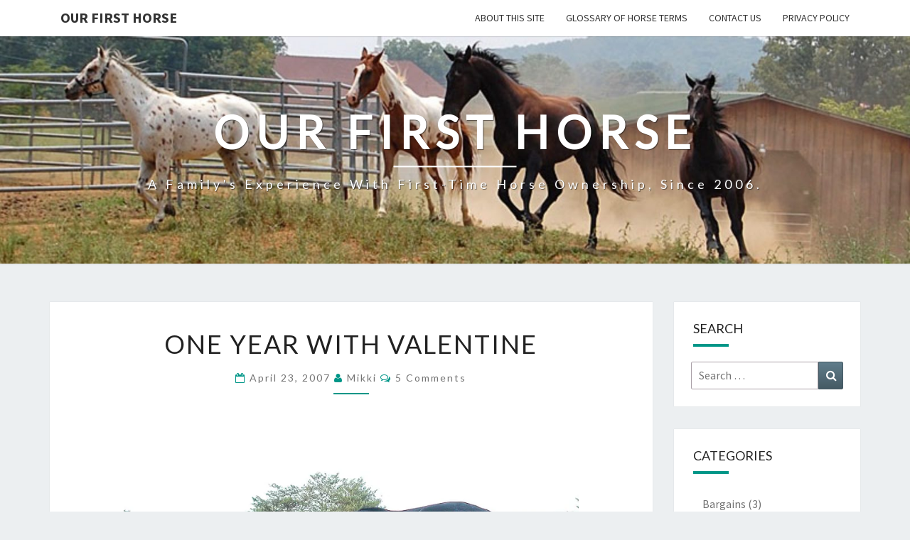

--- FILE ---
content_type: text/html; charset=UTF-8
request_url: https://ourfirsthorse.com/2007/04/one-year-with-valentine/
body_size: 18378
content:
<!DOCTYPE html>

<!--[if IE 8]>
<html id="ie8" lang="en-US">
<![endif]-->
<!--[if !(IE 8) ]><!-->
<html lang="en-US">
<!--<![endif]-->
<head>
<meta charset="UTF-8" />
<meta name="viewport" content="width=device-width" />
<link rel="profile" href="http://gmpg.org/xfn/11" />
<link rel="pingback" href="https://ourfirsthorse.com/xmlrpc.php" />
<title>One Year With Valentine &#8211; Our First Horse</title>
<meta name='robots' content='max-image-preview:large' />
	<style>img:is([sizes="auto" i], [sizes^="auto," i]) { contain-intrinsic-size: 3000px 1500px }</style>
	<link rel='dns-prefetch' href='//secure.gravatar.com' />
<link rel='dns-prefetch' href='//stats.wp.com' />
<link rel='dns-prefetch' href='//fonts.googleapis.com' />
<link rel='dns-prefetch' href='//v0.wordpress.com' />
<link rel='dns-prefetch' href='//jetpack.wordpress.com' />
<link rel='dns-prefetch' href='//s0.wp.com' />
<link rel='dns-prefetch' href='//public-api.wordpress.com' />
<link rel='dns-prefetch' href='//0.gravatar.com' />
<link rel='dns-prefetch' href='//1.gravatar.com' />
<link rel='dns-prefetch' href='//2.gravatar.com' />
<link rel='dns-prefetch' href='//widgets.wp.com' />
<link rel='preconnect' href='//i0.wp.com' />
<link rel="alternate" type="application/rss+xml" title="Our First Horse &raquo; Feed" href="https://ourfirsthorse.com/feed/" />
<link rel="alternate" type="application/rss+xml" title="Our First Horse &raquo; Comments Feed" href="https://ourfirsthorse.com/comments/feed/" />
<link rel="alternate" type="application/rss+xml" title="Our First Horse &raquo; One Year With Valentine Comments Feed" href="https://ourfirsthorse.com/2007/04/one-year-with-valentine/feed/" />
<script type="text/javascript">
/* <![CDATA[ */
window._wpemojiSettings = {"baseUrl":"https:\/\/s.w.org\/images\/core\/emoji\/15.0.3\/72x72\/","ext":".png","svgUrl":"https:\/\/s.w.org\/images\/core\/emoji\/15.0.3\/svg\/","svgExt":".svg","source":{"concatemoji":"https:\/\/ourfirsthorse.com\/wp-includes\/js\/wp-emoji-release.min.js?ver=6.7.4"}};
/*! This file is auto-generated */
!function(i,n){var o,s,e;function c(e){try{var t={supportTests:e,timestamp:(new Date).valueOf()};sessionStorage.setItem(o,JSON.stringify(t))}catch(e){}}function p(e,t,n){e.clearRect(0,0,e.canvas.width,e.canvas.height),e.fillText(t,0,0);var t=new Uint32Array(e.getImageData(0,0,e.canvas.width,e.canvas.height).data),r=(e.clearRect(0,0,e.canvas.width,e.canvas.height),e.fillText(n,0,0),new Uint32Array(e.getImageData(0,0,e.canvas.width,e.canvas.height).data));return t.every(function(e,t){return e===r[t]})}function u(e,t,n){switch(t){case"flag":return n(e,"\ud83c\udff3\ufe0f\u200d\u26a7\ufe0f","\ud83c\udff3\ufe0f\u200b\u26a7\ufe0f")?!1:!n(e,"\ud83c\uddfa\ud83c\uddf3","\ud83c\uddfa\u200b\ud83c\uddf3")&&!n(e,"\ud83c\udff4\udb40\udc67\udb40\udc62\udb40\udc65\udb40\udc6e\udb40\udc67\udb40\udc7f","\ud83c\udff4\u200b\udb40\udc67\u200b\udb40\udc62\u200b\udb40\udc65\u200b\udb40\udc6e\u200b\udb40\udc67\u200b\udb40\udc7f");case"emoji":return!n(e,"\ud83d\udc26\u200d\u2b1b","\ud83d\udc26\u200b\u2b1b")}return!1}function f(e,t,n){var r="undefined"!=typeof WorkerGlobalScope&&self instanceof WorkerGlobalScope?new OffscreenCanvas(300,150):i.createElement("canvas"),a=r.getContext("2d",{willReadFrequently:!0}),o=(a.textBaseline="top",a.font="600 32px Arial",{});return e.forEach(function(e){o[e]=t(a,e,n)}),o}function t(e){var t=i.createElement("script");t.src=e,t.defer=!0,i.head.appendChild(t)}"undefined"!=typeof Promise&&(o="wpEmojiSettingsSupports",s=["flag","emoji"],n.supports={everything:!0,everythingExceptFlag:!0},e=new Promise(function(e){i.addEventListener("DOMContentLoaded",e,{once:!0})}),new Promise(function(t){var n=function(){try{var e=JSON.parse(sessionStorage.getItem(o));if("object"==typeof e&&"number"==typeof e.timestamp&&(new Date).valueOf()<e.timestamp+604800&&"object"==typeof e.supportTests)return e.supportTests}catch(e){}return null}();if(!n){if("undefined"!=typeof Worker&&"undefined"!=typeof OffscreenCanvas&&"undefined"!=typeof URL&&URL.createObjectURL&&"undefined"!=typeof Blob)try{var e="postMessage("+f.toString()+"("+[JSON.stringify(s),u.toString(),p.toString()].join(",")+"));",r=new Blob([e],{type:"text/javascript"}),a=new Worker(URL.createObjectURL(r),{name:"wpTestEmojiSupports"});return void(a.onmessage=function(e){c(n=e.data),a.terminate(),t(n)})}catch(e){}c(n=f(s,u,p))}t(n)}).then(function(e){for(var t in e)n.supports[t]=e[t],n.supports.everything=n.supports.everything&&n.supports[t],"flag"!==t&&(n.supports.everythingExceptFlag=n.supports.everythingExceptFlag&&n.supports[t]);n.supports.everythingExceptFlag=n.supports.everythingExceptFlag&&!n.supports.flag,n.DOMReady=!1,n.readyCallback=function(){n.DOMReady=!0}}).then(function(){return e}).then(function(){var e;n.supports.everything||(n.readyCallback(),(e=n.source||{}).concatemoji?t(e.concatemoji):e.wpemoji&&e.twemoji&&(t(e.twemoji),t(e.wpemoji)))}))}((window,document),window._wpemojiSettings);
/* ]]> */
</script>
<link rel='stylesheet' id='jetpack_related-posts-css' href='https://ourfirsthorse.com/wp-content/plugins/jetpack/modules/related-posts/related-posts.css?ver=20240116' type='text/css' media='all' />
<style id='wp-emoji-styles-inline-css' type='text/css'>

	img.wp-smiley, img.emoji {
		display: inline !important;
		border: none !important;
		box-shadow: none !important;
		height: 1em !important;
		width: 1em !important;
		margin: 0 0.07em !important;
		vertical-align: -0.1em !important;
		background: none !important;
		padding: 0 !important;
	}
</style>
<link rel='stylesheet' id='wp-block-library-css' href='https://ourfirsthorse.com/wp-includes/css/dist/block-library/style.min.css?ver=6.7.4' type='text/css' media='all' />
<link rel='stylesheet' id='mediaelement-css' href='https://ourfirsthorse.com/wp-includes/js/mediaelement/mediaelementplayer-legacy.min.css?ver=4.2.17' type='text/css' media='all' />
<link rel='stylesheet' id='wp-mediaelement-css' href='https://ourfirsthorse.com/wp-includes/js/mediaelement/wp-mediaelement.min.css?ver=6.7.4' type='text/css' media='all' />
<style id='jetpack-sharing-buttons-style-inline-css' type='text/css'>
.jetpack-sharing-buttons__services-list{display:flex;flex-direction:row;flex-wrap:wrap;gap:0;list-style-type:none;margin:5px;padding:0}.jetpack-sharing-buttons__services-list.has-small-icon-size{font-size:12px}.jetpack-sharing-buttons__services-list.has-normal-icon-size{font-size:16px}.jetpack-sharing-buttons__services-list.has-large-icon-size{font-size:24px}.jetpack-sharing-buttons__services-list.has-huge-icon-size{font-size:36px}@media print{.jetpack-sharing-buttons__services-list{display:none!important}}.editor-styles-wrapper .wp-block-jetpack-sharing-buttons{gap:0;padding-inline-start:0}ul.jetpack-sharing-buttons__services-list.has-background{padding:1.25em 2.375em}
</style>
<style id='classic-theme-styles-inline-css' type='text/css'>
/*! This file is auto-generated */
.wp-block-button__link{color:#fff;background-color:#32373c;border-radius:9999px;box-shadow:none;text-decoration:none;padding:calc(.667em + 2px) calc(1.333em + 2px);font-size:1.125em}.wp-block-file__button{background:#32373c;color:#fff;text-decoration:none}
</style>
<style id='global-styles-inline-css' type='text/css'>
:root{--wp--preset--aspect-ratio--square: 1;--wp--preset--aspect-ratio--4-3: 4/3;--wp--preset--aspect-ratio--3-4: 3/4;--wp--preset--aspect-ratio--3-2: 3/2;--wp--preset--aspect-ratio--2-3: 2/3;--wp--preset--aspect-ratio--16-9: 16/9;--wp--preset--aspect-ratio--9-16: 9/16;--wp--preset--color--black: #000000;--wp--preset--color--cyan-bluish-gray: #abb8c3;--wp--preset--color--white: #ffffff;--wp--preset--color--pale-pink: #f78da7;--wp--preset--color--vivid-red: #cf2e2e;--wp--preset--color--luminous-vivid-orange: #ff6900;--wp--preset--color--luminous-vivid-amber: #fcb900;--wp--preset--color--light-green-cyan: #7bdcb5;--wp--preset--color--vivid-green-cyan: #00d084;--wp--preset--color--pale-cyan-blue: #8ed1fc;--wp--preset--color--vivid-cyan-blue: #0693e3;--wp--preset--color--vivid-purple: #9b51e0;--wp--preset--gradient--vivid-cyan-blue-to-vivid-purple: linear-gradient(135deg,rgba(6,147,227,1) 0%,rgb(155,81,224) 100%);--wp--preset--gradient--light-green-cyan-to-vivid-green-cyan: linear-gradient(135deg,rgb(122,220,180) 0%,rgb(0,208,130) 100%);--wp--preset--gradient--luminous-vivid-amber-to-luminous-vivid-orange: linear-gradient(135deg,rgba(252,185,0,1) 0%,rgba(255,105,0,1) 100%);--wp--preset--gradient--luminous-vivid-orange-to-vivid-red: linear-gradient(135deg,rgba(255,105,0,1) 0%,rgb(207,46,46) 100%);--wp--preset--gradient--very-light-gray-to-cyan-bluish-gray: linear-gradient(135deg,rgb(238,238,238) 0%,rgb(169,184,195) 100%);--wp--preset--gradient--cool-to-warm-spectrum: linear-gradient(135deg,rgb(74,234,220) 0%,rgb(151,120,209) 20%,rgb(207,42,186) 40%,rgb(238,44,130) 60%,rgb(251,105,98) 80%,rgb(254,248,76) 100%);--wp--preset--gradient--blush-light-purple: linear-gradient(135deg,rgb(255,206,236) 0%,rgb(152,150,240) 100%);--wp--preset--gradient--blush-bordeaux: linear-gradient(135deg,rgb(254,205,165) 0%,rgb(254,45,45) 50%,rgb(107,0,62) 100%);--wp--preset--gradient--luminous-dusk: linear-gradient(135deg,rgb(255,203,112) 0%,rgb(199,81,192) 50%,rgb(65,88,208) 100%);--wp--preset--gradient--pale-ocean: linear-gradient(135deg,rgb(255,245,203) 0%,rgb(182,227,212) 50%,rgb(51,167,181) 100%);--wp--preset--gradient--electric-grass: linear-gradient(135deg,rgb(202,248,128) 0%,rgb(113,206,126) 100%);--wp--preset--gradient--midnight: linear-gradient(135deg,rgb(2,3,129) 0%,rgb(40,116,252) 100%);--wp--preset--font-size--small: 13px;--wp--preset--font-size--medium: 20px;--wp--preset--font-size--large: 36px;--wp--preset--font-size--x-large: 42px;--wp--preset--spacing--20: 0.44rem;--wp--preset--spacing--30: 0.67rem;--wp--preset--spacing--40: 1rem;--wp--preset--spacing--50: 1.5rem;--wp--preset--spacing--60: 2.25rem;--wp--preset--spacing--70: 3.38rem;--wp--preset--spacing--80: 5.06rem;--wp--preset--shadow--natural: 6px 6px 9px rgba(0, 0, 0, 0.2);--wp--preset--shadow--deep: 12px 12px 50px rgba(0, 0, 0, 0.4);--wp--preset--shadow--sharp: 6px 6px 0px rgba(0, 0, 0, 0.2);--wp--preset--shadow--outlined: 6px 6px 0px -3px rgba(255, 255, 255, 1), 6px 6px rgba(0, 0, 0, 1);--wp--preset--shadow--crisp: 6px 6px 0px rgba(0, 0, 0, 1);}:where(.is-layout-flex){gap: 0.5em;}:where(.is-layout-grid){gap: 0.5em;}body .is-layout-flex{display: flex;}.is-layout-flex{flex-wrap: wrap;align-items: center;}.is-layout-flex > :is(*, div){margin: 0;}body .is-layout-grid{display: grid;}.is-layout-grid > :is(*, div){margin: 0;}:where(.wp-block-columns.is-layout-flex){gap: 2em;}:where(.wp-block-columns.is-layout-grid){gap: 2em;}:where(.wp-block-post-template.is-layout-flex){gap: 1.25em;}:where(.wp-block-post-template.is-layout-grid){gap: 1.25em;}.has-black-color{color: var(--wp--preset--color--black) !important;}.has-cyan-bluish-gray-color{color: var(--wp--preset--color--cyan-bluish-gray) !important;}.has-white-color{color: var(--wp--preset--color--white) !important;}.has-pale-pink-color{color: var(--wp--preset--color--pale-pink) !important;}.has-vivid-red-color{color: var(--wp--preset--color--vivid-red) !important;}.has-luminous-vivid-orange-color{color: var(--wp--preset--color--luminous-vivid-orange) !important;}.has-luminous-vivid-amber-color{color: var(--wp--preset--color--luminous-vivid-amber) !important;}.has-light-green-cyan-color{color: var(--wp--preset--color--light-green-cyan) !important;}.has-vivid-green-cyan-color{color: var(--wp--preset--color--vivid-green-cyan) !important;}.has-pale-cyan-blue-color{color: var(--wp--preset--color--pale-cyan-blue) !important;}.has-vivid-cyan-blue-color{color: var(--wp--preset--color--vivid-cyan-blue) !important;}.has-vivid-purple-color{color: var(--wp--preset--color--vivid-purple) !important;}.has-black-background-color{background-color: var(--wp--preset--color--black) !important;}.has-cyan-bluish-gray-background-color{background-color: var(--wp--preset--color--cyan-bluish-gray) !important;}.has-white-background-color{background-color: var(--wp--preset--color--white) !important;}.has-pale-pink-background-color{background-color: var(--wp--preset--color--pale-pink) !important;}.has-vivid-red-background-color{background-color: var(--wp--preset--color--vivid-red) !important;}.has-luminous-vivid-orange-background-color{background-color: var(--wp--preset--color--luminous-vivid-orange) !important;}.has-luminous-vivid-amber-background-color{background-color: var(--wp--preset--color--luminous-vivid-amber) !important;}.has-light-green-cyan-background-color{background-color: var(--wp--preset--color--light-green-cyan) !important;}.has-vivid-green-cyan-background-color{background-color: var(--wp--preset--color--vivid-green-cyan) !important;}.has-pale-cyan-blue-background-color{background-color: var(--wp--preset--color--pale-cyan-blue) !important;}.has-vivid-cyan-blue-background-color{background-color: var(--wp--preset--color--vivid-cyan-blue) !important;}.has-vivid-purple-background-color{background-color: var(--wp--preset--color--vivid-purple) !important;}.has-black-border-color{border-color: var(--wp--preset--color--black) !important;}.has-cyan-bluish-gray-border-color{border-color: var(--wp--preset--color--cyan-bluish-gray) !important;}.has-white-border-color{border-color: var(--wp--preset--color--white) !important;}.has-pale-pink-border-color{border-color: var(--wp--preset--color--pale-pink) !important;}.has-vivid-red-border-color{border-color: var(--wp--preset--color--vivid-red) !important;}.has-luminous-vivid-orange-border-color{border-color: var(--wp--preset--color--luminous-vivid-orange) !important;}.has-luminous-vivid-amber-border-color{border-color: var(--wp--preset--color--luminous-vivid-amber) !important;}.has-light-green-cyan-border-color{border-color: var(--wp--preset--color--light-green-cyan) !important;}.has-vivid-green-cyan-border-color{border-color: var(--wp--preset--color--vivid-green-cyan) !important;}.has-pale-cyan-blue-border-color{border-color: var(--wp--preset--color--pale-cyan-blue) !important;}.has-vivid-cyan-blue-border-color{border-color: var(--wp--preset--color--vivid-cyan-blue) !important;}.has-vivid-purple-border-color{border-color: var(--wp--preset--color--vivid-purple) !important;}.has-vivid-cyan-blue-to-vivid-purple-gradient-background{background: var(--wp--preset--gradient--vivid-cyan-blue-to-vivid-purple) !important;}.has-light-green-cyan-to-vivid-green-cyan-gradient-background{background: var(--wp--preset--gradient--light-green-cyan-to-vivid-green-cyan) !important;}.has-luminous-vivid-amber-to-luminous-vivid-orange-gradient-background{background: var(--wp--preset--gradient--luminous-vivid-amber-to-luminous-vivid-orange) !important;}.has-luminous-vivid-orange-to-vivid-red-gradient-background{background: var(--wp--preset--gradient--luminous-vivid-orange-to-vivid-red) !important;}.has-very-light-gray-to-cyan-bluish-gray-gradient-background{background: var(--wp--preset--gradient--very-light-gray-to-cyan-bluish-gray) !important;}.has-cool-to-warm-spectrum-gradient-background{background: var(--wp--preset--gradient--cool-to-warm-spectrum) !important;}.has-blush-light-purple-gradient-background{background: var(--wp--preset--gradient--blush-light-purple) !important;}.has-blush-bordeaux-gradient-background{background: var(--wp--preset--gradient--blush-bordeaux) !important;}.has-luminous-dusk-gradient-background{background: var(--wp--preset--gradient--luminous-dusk) !important;}.has-pale-ocean-gradient-background{background: var(--wp--preset--gradient--pale-ocean) !important;}.has-electric-grass-gradient-background{background: var(--wp--preset--gradient--electric-grass) !important;}.has-midnight-gradient-background{background: var(--wp--preset--gradient--midnight) !important;}.has-small-font-size{font-size: var(--wp--preset--font-size--small) !important;}.has-medium-font-size{font-size: var(--wp--preset--font-size--medium) !important;}.has-large-font-size{font-size: var(--wp--preset--font-size--large) !important;}.has-x-large-font-size{font-size: var(--wp--preset--font-size--x-large) !important;}
:where(.wp-block-post-template.is-layout-flex){gap: 1.25em;}:where(.wp-block-post-template.is-layout-grid){gap: 1.25em;}
:where(.wp-block-columns.is-layout-flex){gap: 2em;}:where(.wp-block-columns.is-layout-grid){gap: 2em;}
:root :where(.wp-block-pullquote){font-size: 1.5em;line-height: 1.6;}
</style>
<link rel='stylesheet' id='bootstrap-css' href='https://ourfirsthorse.com/wp-content/themes/nisarg/css/bootstrap.css?ver=6.7.4' type='text/css' media='all' />
<link rel='stylesheet' id='font-awesome-css' href='https://ourfirsthorse.com/wp-content/themes/nisarg/font-awesome/css/font-awesome.min.css?ver=6.7.4' type='text/css' media='all' />
<link rel='stylesheet' id='nisarg-style-css' href='https://ourfirsthorse.com/wp-content/themes/nisarg/style.css?ver=6.7.4' type='text/css' media='all' />
<style id='nisarg-style-inline-css' type='text/css'>
	/* Color Scheme */

	/* Accent Color */

	a:active,
	a:hover,
	a:focus {
	    color: #009688;
	}

	.main-navigation .primary-menu > li > a:hover, .main-navigation .primary-menu > li > a:focus {
		color: #009688;
	}
	
	.main-navigation .primary-menu .sub-menu .current_page_item > a,
	.main-navigation .primary-menu .sub-menu .current-menu-item > a {
		color: #009688;
	}
	.main-navigation .primary-menu .sub-menu .current_page_item > a:hover,
	.main-navigation .primary-menu .sub-menu .current_page_item > a:focus,
	.main-navigation .primary-menu .sub-menu .current-menu-item > a:hover,
	.main-navigation .primary-menu .sub-menu .current-menu-item > a:focus {
		background-color: #fff;
		color: #009688;
	}
	.dropdown-toggle:hover,
	.dropdown-toggle:focus {
		color: #009688;
	}
	.pagination .current,
	.dark .pagination .current {
		background-color: #009688;
		border: 1px solid #009688;
	}
	blockquote {
		border-color: #009688;
	}
	@media (min-width: 768px){
		.main-navigation .primary-menu > .current_page_item > a,
		.main-navigation .primary-menu > .current_page_item > a:hover,
		.main-navigation .primary-menu > .current_page_item > a:focus,
		.main-navigation .primary-menu > .current-menu-item > a,
		.main-navigation .primary-menu > .current-menu-item > a:hover,
		.main-navigation .primary-menu > .current-menu-item > a:focus,
		.main-navigation .primary-menu > .current_page_ancestor > a,
		.main-navigation .primary-menu > .current_page_ancestor > a:hover,
		.main-navigation .primary-menu > .current_page_ancestor > a:focus,
		.main-navigation .primary-menu > .current-menu-ancestor > a,
		.main-navigation .primary-menu > .current-menu-ancestor > a:hover,
		.main-navigation .primary-menu > .current-menu-ancestor > a:focus {
			border-top: 4px solid #009688;
		}
		.main-navigation ul ul a:hover,
		.main-navigation ul ul a.focus {
			color: #fff;
			background-color: #009688;
		}
	}

	.main-navigation .primary-menu > .open > a, .main-navigation .primary-menu > .open > a:hover, .main-navigation .primary-menu > .open > a:focus {
		color: #009688;
	}

	.main-navigation .primary-menu > li > .sub-menu  li > a:hover,
	.main-navigation .primary-menu > li > .sub-menu  li > a:focus {
		color: #fff;
		background-color: #009688;
	}

	@media (max-width: 767px) {
		.main-navigation .primary-menu .open .sub-menu > li > a:hover {
			color: #fff;
			background-color: #009688;
		}
	}

	.sticky-post{
		color: #fff;
	    background: #009688; 
	}
	
	.entry-title a:hover,
	.entry-title a:focus{
	    color: #009688;
	}

	.entry-header .entry-meta::after{
	    background: #009688;
	}

	.fa {
		color: #009688;
	}

	.btn-default{
		border-bottom: 1px solid #009688;
	}

	.btn-default:hover, .btn-default:focus{
	    border-bottom: 1px solid #009688;
	    background-color: #009688;
	}

	.nav-previous:hover, .nav-next:hover{
	    border: 1px solid #009688;
	    background-color: #009688;
	}

	.next-post a:hover,.prev-post a:hover{
	    color: #009688;
	}

	.posts-navigation .next-post a:hover .fa, .posts-navigation .prev-post a:hover .fa{
	    color: #009688;
	}


	#secondary .widget-title::after{
		position: absolute;
	    width: 50px;
	    display: block;
	    height: 4px;    
	    bottom: -15px;
		background-color: #009688;
	    content: "";
	}

	#secondary .widget a:hover,
	#secondary .widget a:focus,
	.dark #secondary .widget #recentcomments a:hover,
	.dark #secondary .widget #recentcomments a:focus {
		color: #009688;
	}

	#secondary .widget_calendar tbody a {
		color: #fff;
		padding: 0.2em;
	    background-color: #009688;
	}

	#secondary .widget_calendar tbody a:hover{
		color: #fff;
	    padding: 0.2em;
	    background-color: #009688;  
	}	

	.dark .comment-respond #submit,
	.dark .main-navigation .menu-toggle:hover, 
	.dark .main-navigation .menu-toggle:focus,
	.dark html input[type="button"], 
	.dark input[type="reset"], 
	.dark input[type="submit"] {
		background: #009688;
		color: #fff;
	}
	
	.dark a {
		color: #009688;
	}

</style>
<link rel='stylesheet' id='nisarg-google-fonts-css' href='https://fonts.googleapis.com/css?family=Source+Sans+Pro%3A400%2C700%7CLato%3A400&#038;display=swap' type='text/css' media='all' />
<link rel='stylesheet' id='jetpack_likes-css' href='https://ourfirsthorse.com/wp-content/plugins/jetpack/modules/likes/style.css?ver=14.4.1' type='text/css' media='all' />
<style id='akismet-widget-style-inline-css' type='text/css'>

			.a-stats {
				--akismet-color-mid-green: #357b49;
				--akismet-color-white: #fff;
				--akismet-color-light-grey: #f6f7f7;

				max-width: 350px;
				width: auto;
			}

			.a-stats * {
				all: unset;
				box-sizing: border-box;
			}

			.a-stats strong {
				font-weight: 600;
			}

			.a-stats a.a-stats__link,
			.a-stats a.a-stats__link:visited,
			.a-stats a.a-stats__link:active {
				background: var(--akismet-color-mid-green);
				border: none;
				box-shadow: none;
				border-radius: 8px;
				color: var(--akismet-color-white);
				cursor: pointer;
				display: block;
				font-family: -apple-system, BlinkMacSystemFont, 'Segoe UI', 'Roboto', 'Oxygen-Sans', 'Ubuntu', 'Cantarell', 'Helvetica Neue', sans-serif;
				font-weight: 500;
				padding: 12px;
				text-align: center;
				text-decoration: none;
				transition: all 0.2s ease;
			}

			/* Extra specificity to deal with TwentyTwentyOne focus style */
			.widget .a-stats a.a-stats__link:focus {
				background: var(--akismet-color-mid-green);
				color: var(--akismet-color-white);
				text-decoration: none;
			}

			.a-stats a.a-stats__link:hover {
				filter: brightness(110%);
				box-shadow: 0 4px 12px rgba(0, 0, 0, 0.06), 0 0 2px rgba(0, 0, 0, 0.16);
			}

			.a-stats .count {
				color: var(--akismet-color-white);
				display: block;
				font-size: 1.5em;
				line-height: 1.4;
				padding: 0 13px;
				white-space: nowrap;
			}
		
</style>
<link rel='stylesheet' id='jetpack-subscriptions-css' href='https://ourfirsthorse.com/wp-content/plugins/jetpack/modules/subscriptions/subscriptions.css?ver=14.4.1' type='text/css' media='all' />
<script type="text/javascript" id="jetpack_related-posts-js-extra">
/* <![CDATA[ */
var related_posts_js_options = {"post_heading":"h4"};
/* ]]> */
</script>
<script type="text/javascript" src="https://ourfirsthorse.com/wp-content/plugins/jetpack/_inc/build/related-posts/related-posts.min.js?ver=20240116" id="jetpack_related-posts-js"></script>
<script type="text/javascript" src="https://ourfirsthorse.com/wp-includes/js/jquery/jquery.min.js?ver=3.7.1" id="jquery-core-js"></script>
<script type="text/javascript" src="https://ourfirsthorse.com/wp-includes/js/jquery/jquery-migrate.min.js?ver=3.4.1" id="jquery-migrate-js"></script>
<!--[if lt IE 9]>
<script type="text/javascript" src="https://ourfirsthorse.com/wp-content/themes/nisarg/js/html5shiv.js?ver=3.7.3" id="html5shiv-js"></script>
<![endif]-->
<link rel="https://api.w.org/" href="https://ourfirsthorse.com/wp-json/" /><link rel="alternate" title="JSON" type="application/json" href="https://ourfirsthorse.com/wp-json/wp/v2/posts/323" /><link rel="EditURI" type="application/rsd+xml" title="RSD" href="https://ourfirsthorse.com/xmlrpc.php?rsd" />
<meta name="generator" content="WordPress 6.7.4" />
<link rel="canonical" href="https://ourfirsthorse.com/2007/04/one-year-with-valentine/" />
<link rel='shortlink' href='https://wp.me/p3d2HJ-5d' />
<link rel="alternate" title="oEmbed (JSON)" type="application/json+oembed" href="https://ourfirsthorse.com/wp-json/oembed/1.0/embed?url=https%3A%2F%2Fourfirsthorse.com%2F2007%2F04%2Fone-year-with-valentine%2F" />
<link rel="alternate" title="oEmbed (XML)" type="text/xml+oembed" href="https://ourfirsthorse.com/wp-json/oembed/1.0/embed?url=https%3A%2F%2Fourfirsthorse.com%2F2007%2F04%2Fone-year-with-valentine%2F&#038;format=xml" />
	<style>img#wpstats{display:none}</style>
		
<style type="text/css">
        .site-header { background: ; }
</style>


	<style type="text/css">
		body,
		button,
		input,
		select,
		textarea {
		    font-family:  'Source Sans Pro',-apple-system,BlinkMacSystemFont,"Segoe UI",Roboto,Oxygen-Sans,Ubuntu,Cantarell,"Helvetica Neue",sans-serif;
		    font-weight: 400;
		    font-style: normal; 
		}
		h1,h2,h3,h4,h5,h6 {
	    	font-family: 'Lato',-apple-system,BlinkMacSystemFont,"Segoe UI",Roboto,Oxygen-Sans,Ubuntu,Cantarell,"Helvetica Neue",sans-serif;
	    	font-weight: 400;
	    	font-style: normal;
	    }
	    .navbar-brand,
	    #site-navigation.main-navigation ul {
	    	font-family: 'Source Sans Pro',-apple-system,BlinkMacSystemFont,"Segoe UI",Roboto,Oxygen-Sans,Ubuntu,Cantarell,"Helvetica Neue",sans-serif;
	    }
	    #site-navigation.main-navigation ul {
	    	font-weight: 400;
	    	font-style: normal;
	    }
	</style>

			<style type="text/css" id="nisarg-header-css">
					.site-header {
				background: url(https://ourfirsthorse.com/wp-content/uploads/2017/07/header-our-first-horse-cropped.jpg) no-repeat scroll top;
				background-size: cover;
			}
			@media (min-width: 320px) and (max-width: 359px ) {
				.site-header {
					height: 80px;
				}
			}
			@media (min-width: 360px) and (max-width: 767px ) {
				.site-header {
					height: 90px;
				}
			}
			@media (min-width: 768px) and (max-width: 979px ) {
				.site-header {
					height: 192px;
				}
			}
			@media (min-width: 980px) and (max-width: 1279px ){
				.site-header {
					height: 245px;
				}
			}
			@media (min-width: 1280px) and (max-width: 1365px ){
				.site-header {
					height: 320px;
				}
			}
			@media (min-width: 1366px) and (max-width: 1439px ){
				.site-header {
					height: 341px;
				}
			}
			@media (min-width: 1440px) and (max-width: 1599px ) {
				.site-header {
					height: 360px;
				}
			}
			@media (min-width: 1600px) and (max-width: 1919px ) {
				.site-header {
					height: 400px;
				}
			}
			@media (min-width: 1920px) and (max-width: 2559px ) {
				.site-header {
					height: 480px;
				}
			}
			@media (min-width: 2560px)  and (max-width: 2879px ) {
				.site-header {
					height: 640px;
				}
			}
			@media (min-width: 2880px) {
				.site-header {
					height: 720px;
				}
			}
			.site-header{
				-webkit-box-shadow: 0px 0px 2px 1px rgba(182,182,182,0.3);
		    	-moz-box-shadow: 0px 0px 2px 1px rgba(182,182,182,0.3);
		    	-o-box-shadow: 0px 0px 2px 1px rgba(182,182,182,0.3);
		    	box-shadow: 0px 0px 2px 1px rgba(182,182,182,0.3);
			}
					.site-title,
			.site-description,
			.dark .site-title,
			.dark .site-description {
				color: #fff;
			}
			.site-title::after{
				background: #fff;
				content:"";
			}
		</style>
		
<!-- Jetpack Open Graph Tags -->
<meta property="og:type" content="article" />
<meta property="og:title" content="One Year With Valentine" />
<meta property="og:url" content="https://ourfirsthorse.com/2007/04/one-year-with-valentine/" />
<meta property="og:description" content="Well, here we are, one year (and then some) after Valentine came into our lives. I can tell you, he has changed our lives in ways I couldn&#8217;t even imagine. When we first thought about moving t…" />
<meta property="article:published_time" content="2007-04-23T14:10:53+00:00" />
<meta property="article:modified_time" content="2019-07-29T13:41:40+00:00" />
<meta property="og:site_name" content="Our First Horse" />
<meta property="og:image" content="https://ourfirsthorse.com/wp-content/uploads/2019/07/Valentine-P4230118.jpg" />
<meta property="og:image:width" content="1024" />
<meta property="og:image:height" content="768" />
<meta property="og:image:alt" content="Valentine in pasture" />
<meta property="og:locale" content="en_US" />
<meta name="twitter:text:title" content="One Year With Valentine" />
<meta name="twitter:image" content="https://ourfirsthorse.com/wp-content/uploads/2019/07/Valentine-P4230118.jpg?w=640" />
<meta name="twitter:image:alt" content="Valentine in pasture" />
<meta name="twitter:card" content="summary_large_image" />

<!-- End Jetpack Open Graph Tags -->
<link rel="icon" href="https://i0.wp.com/ourfirsthorse.com/wp-content/uploads/2017/07/cropped-head-drawing_r-1.gif?fit=32%2C32&#038;ssl=1" sizes="32x32" />
<link rel="icon" href="https://i0.wp.com/ourfirsthorse.com/wp-content/uploads/2017/07/cropped-head-drawing_r-1.gif?fit=192%2C192&#038;ssl=1" sizes="192x192" />
<link rel="apple-touch-icon" href="https://i0.wp.com/ourfirsthorse.com/wp-content/uploads/2017/07/cropped-head-drawing_r-1.gif?fit=180%2C180&#038;ssl=1" />
<meta name="msapplication-TileImage" content="https://i0.wp.com/ourfirsthorse.com/wp-content/uploads/2017/07/cropped-head-drawing_r-1.gif?fit=270%2C270&#038;ssl=1" />
</head>
<body class="post-template-default single single-post postid-323 single-format-standard wp-embed-responsive light group-blog">
<div id="page" class="hfeed site">
<header id="masthead"   role="banner">
	<nav id="site-navigation" class="main-navigation navbar-fixed-top navbar-left" role="navigation">
		<!-- Brand and toggle get grouped for better mobile display -->
		<div class="container" id="navigation_menu">
			<div class="navbar-header">
									<button type="button" class="menu-toggle" data-toggle="collapse" data-target=".navbar-ex1-collapse">
						<span class="sr-only">Toggle navigation</span>
						<span class="icon-bar"></span> 
						<span class="icon-bar"></span>
						<span class="icon-bar"></span>
					</button>
									<a class="navbar-brand" href="https://ourfirsthorse.com/">Our First Horse</a>
			</div><!-- .navbar-header -->
			<div class="collapse navbar-collapse navbar-ex1-collapse"><ul id="menu-menu-1" class="primary-menu"><li id="menu-item-2315" class="menu-item menu-item-type-post_type menu-item-object-page menu-item-2315"><a href="https://ourfirsthorse.com/about/">About this Site</a></li>
<li id="menu-item-2314" class="menu-item menu-item-type-post_type menu-item-object-page menu-item-2314"><a href="https://ourfirsthorse.com/glossary-of-horse-terms/">Glossary of Horse Terms</a></li>
<li id="menu-item-2313" class="menu-item menu-item-type-post_type menu-item-object-page menu-item-2313"><a href="https://ourfirsthorse.com/contact-us/">Contact Us</a></li>
<li id="menu-item-2993" class="menu-item menu-item-type-post_type menu-item-object-page menu-item-privacy-policy menu-item-2993"><a rel="privacy-policy" href="https://ourfirsthorse.com/privacy-policy/">Privacy Policy</a></li>
</ul></div>		</div><!--#container-->
	</nav>
	<div id="cc_spacer"></div><!-- used to clear fixed navigation by the themes js -->

		<div class="site-header">
		<div class="site-branding">
			<a class="home-link" href="https://ourfirsthorse.com/" title="Our First Horse" rel="home">
				<h1 class="site-title">Our First Horse</h1>
				<h2 class="site-description">A family&#039;s experience with first-time horse ownership, since 2006.</h2>
			</a>
		</div><!--.site-branding-->
	</div><!--.site-header-->
	
</header>
<div id="content" class="site-content">

	<div class="container">
		<div class="row">
			<div id="primary" class="col-md-9 content-area">
				<main id="main" role="main">

									
<article id="post-323"  class="post-content post-323 post type-post status-publish format-standard hentry category-horse-lifestyle tag-anniversary">

	
	
	<header class="entry-header">
		<span class="screen-reader-text">One Year With Valentine</span>
					<h1 class="entry-title">One Year With Valentine</h1>
		
				<div class="entry-meta">
			<h5 class="entry-date"><i class="fa fa-calendar-o"></i> <a href="https://ourfirsthorse.com/2007/04/one-year-with-valentine/" title="9:10 am" rel="bookmark"><time class="entry-date" datetime="2007-04-23T09:10:53-04:00" pubdate>April 23, 2007 </time></a><span class="byline"><span class="sep"></span><i class="fa fa-user"></i>
<span class="author vcard"><a class="url fn n" href="https://ourfirsthorse.com/author/ofh-mikki/" title="View all posts by Mikki" rel="author">Mikki</a></span></span> <i class="fa fa-comments-o"></i><span class="screen-reader-text">Comments </span> <a href="https://ourfirsthorse.com/2007/04/one-year-with-valentine/#comments" class="comments-link" >5 comments</a></h5>
		</div><!-- .entry-meta -->
			</header><!-- .entry-header -->

			<div class="entry-content">
				
<div class="wp-block-image"><figure class="aligncenter"><img fetchpriority="high" decoding="async" width="1024" height="768" data-attachment-id="3541" data-permalink="https://ourfirsthorse.com/2007/04/one-year-with-valentine/olympus-digital-camera-43/" data-orig-file="https://i0.wp.com/ourfirsthorse.com/wp-content/uploads/2019/07/Valentine-P4230118.jpg?fit=1024%2C768&amp;ssl=1" data-orig-size="1024,768" data-comments-opened="1" data-image-meta="{&quot;aperture&quot;:&quot;2.6&quot;,&quot;credit&quot;:&quot;&quot;,&quot;camera&quot;:&quot;C3040Z&quot;,&quot;caption&quot;:&quot;OLYMPUS DIGITAL CAMERA&quot;,&quot;created_timestamp&quot;:&quot;1145820073&quot;,&quot;copyright&quot;:&quot;&quot;,&quot;focal_length&quot;:&quot;21&quot;,&quot;iso&quot;:&quot;100&quot;,&quot;shutter_speed&quot;:&quot;0.00625&quot;,&quot;title&quot;:&quot;OLYMPUS DIGITAL CAMERA&quot;,&quot;orientation&quot;:&quot;1&quot;}" data-image-title="Valentine in pasture" data-image-description="" data-image-caption="" data-medium-file="https://i0.wp.com/ourfirsthorse.com/wp-content/uploads/2019/07/Valentine-P4230118.jpg?fit=300%2C225&amp;ssl=1" data-large-file="https://i0.wp.com/ourfirsthorse.com/wp-content/uploads/2019/07/Valentine-P4230118.jpg?fit=640%2C480&amp;ssl=1" src="https://i0.wp.com/ourfirsthorse.com/wp-content/uploads/2019/07/Valentine-P4230118.jpg?fit=640%2C480&amp;ssl=1" alt="" class="wp-image-3541" srcset="https://i0.wp.com/ourfirsthorse.com/wp-content/uploads/2019/07/Valentine-P4230118.jpg?w=1024&amp;ssl=1 1024w, https://i0.wp.com/ourfirsthorse.com/wp-content/uploads/2019/07/Valentine-P4230118.jpg?resize=300%2C225&amp;ssl=1 300w, https://i0.wp.com/ourfirsthorse.com/wp-content/uploads/2019/07/Valentine-P4230118.jpg?resize=768%2C576&amp;ssl=1 768w, https://i0.wp.com/ourfirsthorse.com/wp-content/uploads/2019/07/Valentine-P4230118.jpg?resize=360%2C270&amp;ssl=1 360w" sizes="(max-width: 640px) 100vw, 640px" /></figure></div>


<p>Well, here we are, one year (and then some) after Valentine came into our lives. I can tell you, he has changed our lives in ways I couldn&#8217;t even imagine.</p>
<p>When we first thought about moving to Tennessee and we were looking at properties, we were only looking for a quieter, simpler life. When we saw this place, it just clicked for all of us: me, Bill, Mom and Dad (if you are new to this blog, or just haven&#8217;t read all the way back to the <a title="first post" href="https://www.ourfirsthorse.com/2006/01/" target="_blank" rel="noopener noreferrer">beginning</a> &#8211; this place is my parents&#8217; retirement home as well as our home. They&#8217;re just not here yet). I&#8217;m not really sure what everyone else liked about the property, but for me it was the barn. I love that barn. As soon as I saw it, I dreamed of long afternoons spent up there&#8230;doing heaven-knows-what because I&#8217;d never actually owned a horse. We planned to get horses after we got here, but for me it still seemed kind of like a dream still.</p>
<p>Apparently, for Bill it was a dream that needed fulfilling. Again, if you haven&#8217;t read all the way back, Bill surprised me with Valentine on <a title="Happy Valentine's Day" href="https://www.ourfirsthorse.com/2006/02/happy-valentines-day/" target="_blank" rel="noopener noreferrer">Valentine&#8217;s Day 2006</a> (hence his name). A couple of months later, Bill couldn&#8217;t stand his horseless state any more, and Moonshine joined us. Now, a full year of horse ownership later, I can share some of the things we&#8217;ve learned.</p>
<p>Some things were not all that surprising. Horses are big; they require care every day; they poop a lot. They eat hay and oats; they neigh; they like carrots and apples. They require a lot of equipment. You can&#8217;t just plop them in your barn and forget about them. Their manes and tails are fun to brush (at least for me, but I&#8217;m a girl). Oh, and they look really cool in that barn I loved so much.</p>
<p>Now, some surprising things:</p>
<ul>
<li>They require a lot more equipment than a newbie could bargain for. Halter, lead rope, and grooming supplies to start. Feed bucket, hay feeder, water bucket and feed storage for the barn (luckily, these were left by the previous owner). Water trough for pasture and preferably a hay feeder for out there too (not left by previous owner). Saddle, cinch, saddle pad, bridle, bit and reins for riding. A supply of first aid items for emergencies. Fly control of various types.</li>
<li>They require a lot more time than we bargained for, too. We knew we&#8217;d have to keep them fed and watered, and keep their stalls clean. Those things alone took more time than we&#8217;d guessed, but there were a lot of other things we hadn&#8217;t even considered. That list is surprisingly long. The biggest thing is the maintenance of all the horse accoutrements, such as fence maintenance, pasture maintenance, barn cleaning, bucket scrubbing and leather care. The other is the time it takes to keep your horse trained and obedient. You really can&#8217;t just keep the horse in the pasture and see him twice a day for food and water. You need to work with him, from little things like making sure he respects your space when you&#8217;re around him, to spending time with him on a longe line several times a week. We haven&#8217;t been doing that, and consequently our horses are not currently safe for us to ride. Now that the weather&#8217;s nice again, we will work on that, but it will be more work since we&#8217;ve let it go.</li>
<li>It&#8217;s a really good idea to have a friend nearby who knows all about horses. In fact, I would say that if you&#8217;re thinking about getting a horse, make sure you get some &#8220;horsey&#8221; friends too, if you don&#8217;t have them already. You can&#8217;t keep bugging your vet and your farrier for stupid little questions. And it&#8217;s always better to have a friend amused by your antics rather than a professional or a perfect stranger. Then again&#8230;</li>
<li>Horses can get into more trouble than you could ever guess. I always thought of horses as kind of harmless, grazing creatures that wander around a field, eating grass and ignoring anything that&#8217;s not a threat. That&#8217;s true, for the most part, but they have an alter ego &#8211; and it&#8217;s kind of the equine equivalent of Curious George. Ours, at least, cannot resist checking out anything new or remotely interesting: from sticking their noses into piles of debris (hello! We have poisonous snakes here!) to trying to taste my new boots, to risking green noses by &#8220;helping&#8221; us paint our gate. In fact, whenever we plan a project in the pasture, we also plan to leave Nosy and Nosyette in the barn.</li>
</ul>
<p>But the biggest surprise, for me at least, is how much I enjoy having a horse. We haven&#8217;t ridden them in months; we spend hundreds of dollars a year paying for their upkeep; we can&#8217;t travel anywhere without making elaborate plans for their care in our absence; and we shovel their poo every day &#8211; rain or shine, hot or cold, sick or well. It doesn&#8217;t sound like a very good bargain, when you look at it that way. But I just love watching them gallop across the pasture. I love petting their velvety coats. I love their horsey smell. I love the sounds they make, from Moonshine&#8217;s neigh of frustration when she&#8217;s in the barn and Valentine&#8217;s out, to the soft little nickers they use to greet me. I love the way Valentine takes a big old drink of water and holds it in his mouth until I walk too close, then drops it all over me.</p>
<p>Yep, they&#8217;re a lot of work. They&#8217;re the most expensive &#8220;pets&#8221; I&#8217;ve ever owned. But they are also one of the most wonderful gifts God gave us, and we are so grateful to have them. Love ya, Valentine!</p>
<div id='jp-relatedposts' class='jp-relatedposts' >
	<h3 class="jp-relatedposts-headline"><em>Related</em></h3>
</div>
							</div><!-- .entry-content -->

	<footer class="entry-footer">
		<hr><div class="row"><div class="col-md-6 cattegories"><span class="cat-links"><i class="fa fa-folder-open"></i>
		 <a href="https://ourfirsthorse.com/category/horse-lifestyle/" rel="category tag">Horse Lifestyle</a></span></div><div class="col-md-6 tags"><span class="tags-links"><i class="fa fa-tags"></i> <a href="https://ourfirsthorse.com/tag/anniversary/" rel="tag">anniversary</a></span></div></div>	</footer><!-- .entry-footer -->
</article><!-- #post-## -->
				</main><!-- #main -->
				<div class="post-navigation">
						<nav class="navigation" role="navigation">
		<h2 class="screen-reader-text">Post navigation</h2>
		<div class="nav-links">
			<div class="row">

			<!-- Get Previous Post -->
			
							<div class="col-md-6 prev-post">
					<a class="" href="https://ourfirsthorse.com/2007/04/the-predicted-extinction-of-the-horse/">
						<span class="next-prev-text">
							<i class="fa fa-angle-left"></i> PREVIOUS 						</span><br>
						The predicted extinction of the horse					</a>
				</div>
			
			<!-- Get Next Post -->
			
							<div class="col-md-6 next-post">
					<a class="" href="https://ourfirsthorse.com/2007/04/snickers/">
						<span class="next-prev-text">
							 NEXT <i class="fa fa-angle-right"></i>
						</span><br>
						Snickers					</a>
				</div>
						
			</div><!-- row -->
		</div><!-- .nav-links -->
	</nav><!-- .navigation-->
					</div>
				<div class="post-comments">
					
<div id="comments" class="comments-area">

		
		<div id="respond" class="comment-respond">
			<h3 id="reply-title" class="comment-reply-title">Leave a Reply<small><a rel="nofollow" id="cancel-comment-reply-link" href="/2007/04/one-year-with-valentine/#respond" style="display:none;">Cancel reply</a></small></h3>			<form id="commentform" class="comment-form">
				<iframe
					title="Comment Form"
					src="https://jetpack.wordpress.com/jetpack-comment/?blogid=47437671&#038;postid=323&#038;comment_registration=0&#038;require_name_email=1&#038;stc_enabled=1&#038;stb_enabled=1&#038;show_avatars=1&#038;avatar_default=mystery&#038;greeting=Leave+a+Reply&#038;jetpack_comments_nonce=f1360aba66&#038;greeting_reply=Leave+a+Reply+to+%25s&#038;color_scheme=light&#038;lang=en_US&#038;jetpack_version=14.4.1&#038;iframe_unique_id=1&#038;show_cookie_consent=10&#038;has_cookie_consent=0&#038;is_current_user_subscribed=0&#038;token_key=%3Bnormal%3B&#038;sig=237e1dde89ead300bf115fbe3c3356973caeb4d0#parent=https%3A%2F%2Fourfirsthorse.com%2F2007%2F04%2Fone-year-with-valentine%2F"
											name="jetpack_remote_comment"
						style="width:100%; height: 430px; border:0;"
										class="jetpack_remote_comment"
					id="jetpack_remote_comment"
					sandbox="allow-same-origin allow-top-navigation allow-scripts allow-forms allow-popups"
				>
									</iframe>
									<!--[if !IE]><!-->
					<script>
						document.addEventListener('DOMContentLoaded', function () {
							var commentForms = document.getElementsByClassName('jetpack_remote_comment');
							for (var i = 0; i < commentForms.length; i++) {
								commentForms[i].allowTransparency = false;
								commentForms[i].scrolling = 'no';
							}
						});
					</script>
					<!--<![endif]-->
							</form>
		</div>

		
		<input type="hidden" name="comment_parent" id="comment_parent" value="" />

		<p class="akismet_comment_form_privacy_notice">This site uses Akismet to reduce spam. <a href="https://akismet.com/privacy/" target="_blank" rel="nofollow noopener">Learn how your comment data is processed.</a></p></div><!-- #comments -->
				</div>
							</div><!-- #primary -->
			<div id="secondary" class="col-md-3 sidebar widget-area" role="complementary">
		<aside id="search-2" class="widget widget_search"><h4 class="widget-title">Search</h4>
<form role="search" method="get" class="search-form" action="https://ourfirsthorse.com/">
	<label>
		<span class="screen-reader-text">Search for:</span>
		<input type="search" class="search-field" placeholder="Search &hellip;" value="" name="s" title="Search for:" /> 
	</label>
	<button type="submit" class="search-submit"><span class="screen-reader-text">Search</span></button>
</form>
</aside><aside id="categories-2" class="widget widget_categories"><h4 class="widget-title">Categories</h4>
			<ul>
					<li class="cat-item cat-item-57"><a href="https://ourfirsthorse.com/category/bargains/">Bargains</a> (3)
</li>
	<li class="cat-item cat-item-14"><a href="https://ourfirsthorse.com/category/barrels-and-poles/">Barrels and Poles</a> (4)
</li>
	<li class="cat-item cat-item-1"><a href="https://ourfirsthorse.com/category/general/">General</a> (84)
</li>
	<li class="cat-item cat-item-3"><a href="https://ourfirsthorse.com/category/horse-health/">Horse Health</a> (81)
</li>
	<li class="cat-item cat-item-8"><a href="https://ourfirsthorse.com/category/horse-leadership/">Horse Leadership</a> (13)
</li>
	<li class="cat-item cat-item-9"><a href="https://ourfirsthorse.com/category/horse-lifestyle/">Horse Lifestyle</a> (88)
</li>
	<li class="cat-item cat-item-10"><a href="https://ourfirsthorse.com/category/horse-news/">Horse News</a> (11)
</li>
	<li class="cat-item cat-item-5"><a href="https://ourfirsthorse.com/category/horse-ownership-costs/">Horse Ownership Costs</a> (31)
</li>
	<li class="cat-item cat-item-4"><a href="https://ourfirsthorse.com/category/pasture/">Pasture</a> (50)
</li>
	<li class="cat-item cat-item-11"><a href="https://ourfirsthorse.com/category/product-reviews/">Product Reviews</a> (14)
</li>
	<li class="cat-item cat-item-6"><a href="https://ourfirsthorse.com/category/riding/">Riding</a> (28)
</li>
	<li class="cat-item cat-item-16"><a href="https://ourfirsthorse.com/category/small-farm-tractor/">Small Farm Tractor</a> (5)
</li>
	<li class="cat-item cat-item-7"><a href="https://ourfirsthorse.com/category/tack/">Tack</a> (12)
</li>
	<li class="cat-item cat-item-2"><a href="https://ourfirsthorse.com/category/the-barn/">The Barn</a> (59)
</li>
	<li class="cat-item cat-item-13"><a href="https://ourfirsthorse.com/category/training/">Training</a> (6)
</li>
	<li class="cat-item cat-item-15"><a href="https://ourfirsthorse.com/category/video/">Video</a> (11)
</li>
	<li class="cat-item cat-item-209"><a href="https://ourfirsthorse.com/category/website-notices/">Website Notices</a> (6)
</li>
			</ul>

			</aside><aside id="pages-2" class="widget widget_pages"><h4 class="widget-title">Pages</h4>
			<ul>
				<li class="page_item page-item-4"><a href="https://ourfirsthorse.com/about-us/">About the Authors</a></li>
<li class="page_item page-item-2"><a href="https://ourfirsthorse.com/about/">About this Site</a></li>
<li class="page_item page-item-51"><a href="https://ourfirsthorse.com/contact-us/">Contact Us</a></li>
<li class="page_item page-item-52"><a href="https://ourfirsthorse.com/favorite-on-line-stores/">Favorite Online Stores</a></li>
<li class="page_item page-item-44"><a href="https://ourfirsthorse.com/glossary-of-horse-terms/">Glossary of Horse Terms</a></li>
<li class="page_item page-item-45"><a href="https://ourfirsthorse.com/horse-expense-list/">Horse Expense List</a></li>
<li class="page_item page-item-61"><a href="https://ourfirsthorse.com/horse-links/">Horse Links</a></li>
<li class="page_item page-item-41"><a href="https://ourfirsthorse.com/horse-maintenance-schedule/">Horse Maintenance Schedule</a></li>
<li class="page_item page-item-2793"><a href="https://ourfirsthorse.com/privacy-policy/">Privacy Policy</a></li>
			</ul>

			</aside><aside id="archives-3" class="widget widget_archive"><h4 class="widget-title">Archives</h4>		<label class="screen-reader-text" for="archives-dropdown-3">Archives</label>
		<select id="archives-dropdown-3" name="archive-dropdown">
			
			<option value="">Select Month</option>
				<option value='https://ourfirsthorse.com/2022/02/'> February 2022 </option>
	<option value='https://ourfirsthorse.com/2020/12/'> December 2020 </option>
	<option value='https://ourfirsthorse.com/2020/08/'> August 2020 </option>
	<option value='https://ourfirsthorse.com/2019/08/'> August 2019 </option>
	<option value='https://ourfirsthorse.com/2019/07/'> July 2019 </option>
	<option value='https://ourfirsthorse.com/2018/12/'> December 2018 </option>
	<option value='https://ourfirsthorse.com/2018/01/'> January 2018 </option>
	<option value='https://ourfirsthorse.com/2017/08/'> August 2017 </option>
	<option value='https://ourfirsthorse.com/2017/07/'> July 2017 </option>
	<option value='https://ourfirsthorse.com/2017/01/'> January 2017 </option>
	<option value='https://ourfirsthorse.com/2016/07/'> July 2016 </option>
	<option value='https://ourfirsthorse.com/2016/06/'> June 2016 </option>
	<option value='https://ourfirsthorse.com/2015/12/'> December 2015 </option>
	<option value='https://ourfirsthorse.com/2015/06/'> June 2015 </option>
	<option value='https://ourfirsthorse.com/2015/03/'> March 2015 </option>
	<option value='https://ourfirsthorse.com/2015/02/'> February 2015 </option>
	<option value='https://ourfirsthorse.com/2015/01/'> January 2015 </option>
	<option value='https://ourfirsthorse.com/2014/09/'> September 2014 </option>
	<option value='https://ourfirsthorse.com/2014/05/'> May 2014 </option>
	<option value='https://ourfirsthorse.com/2014/03/'> March 2014 </option>
	<option value='https://ourfirsthorse.com/2013/05/'> May 2013 </option>
	<option value='https://ourfirsthorse.com/2013/04/'> April 2013 </option>
	<option value='https://ourfirsthorse.com/2013/03/'> March 2013 </option>
	<option value='https://ourfirsthorse.com/2012/10/'> October 2012 </option>
	<option value='https://ourfirsthorse.com/2012/06/'> June 2012 </option>
	<option value='https://ourfirsthorse.com/2012/05/'> May 2012 </option>
	<option value='https://ourfirsthorse.com/2012/02/'> February 2012 </option>
	<option value='https://ourfirsthorse.com/2012/01/'> January 2012 </option>
	<option value='https://ourfirsthorse.com/2011/12/'> December 2011 </option>
	<option value='https://ourfirsthorse.com/2011/10/'> October 2011 </option>
	<option value='https://ourfirsthorse.com/2011/09/'> September 2011 </option>
	<option value='https://ourfirsthorse.com/2011/08/'> August 2011 </option>
	<option value='https://ourfirsthorse.com/2011/07/'> July 2011 </option>
	<option value='https://ourfirsthorse.com/2011/06/'> June 2011 </option>
	<option value='https://ourfirsthorse.com/2011/05/'> May 2011 </option>
	<option value='https://ourfirsthorse.com/2011/04/'> April 2011 </option>
	<option value='https://ourfirsthorse.com/2011/01/'> January 2011 </option>
	<option value='https://ourfirsthorse.com/2010/11/'> November 2010 </option>
	<option value='https://ourfirsthorse.com/2010/10/'> October 2010 </option>
	<option value='https://ourfirsthorse.com/2010/09/'> September 2010 </option>
	<option value='https://ourfirsthorse.com/2010/08/'> August 2010 </option>
	<option value='https://ourfirsthorse.com/2010/07/'> July 2010 </option>
	<option value='https://ourfirsthorse.com/2010/05/'> May 2010 </option>
	<option value='https://ourfirsthorse.com/2010/04/'> April 2010 </option>
	<option value='https://ourfirsthorse.com/2010/03/'> March 2010 </option>
	<option value='https://ourfirsthorse.com/2010/01/'> January 2010 </option>
	<option value='https://ourfirsthorse.com/2009/11/'> November 2009 </option>
	<option value='https://ourfirsthorse.com/2009/07/'> July 2009 </option>
	<option value='https://ourfirsthorse.com/2009/04/'> April 2009 </option>
	<option value='https://ourfirsthorse.com/2009/03/'> March 2009 </option>
	<option value='https://ourfirsthorse.com/2009/02/'> February 2009 </option>
	<option value='https://ourfirsthorse.com/2009/01/'> January 2009 </option>
	<option value='https://ourfirsthorse.com/2008/12/'> December 2008 </option>
	<option value='https://ourfirsthorse.com/2008/11/'> November 2008 </option>
	<option value='https://ourfirsthorse.com/2008/10/'> October 2008 </option>
	<option value='https://ourfirsthorse.com/2008/09/'> September 2008 </option>
	<option value='https://ourfirsthorse.com/2008/08/'> August 2008 </option>
	<option value='https://ourfirsthorse.com/2008/07/'> July 2008 </option>
	<option value='https://ourfirsthorse.com/2008/06/'> June 2008 </option>
	<option value='https://ourfirsthorse.com/2008/05/'> May 2008 </option>
	<option value='https://ourfirsthorse.com/2008/04/'> April 2008 </option>
	<option value='https://ourfirsthorse.com/2008/03/'> March 2008 </option>
	<option value='https://ourfirsthorse.com/2008/02/'> February 2008 </option>
	<option value='https://ourfirsthorse.com/2008/01/'> January 2008 </option>
	<option value='https://ourfirsthorse.com/2007/12/'> December 2007 </option>
	<option value='https://ourfirsthorse.com/2007/11/'> November 2007 </option>
	<option value='https://ourfirsthorse.com/2007/10/'> October 2007 </option>
	<option value='https://ourfirsthorse.com/2007/09/'> September 2007 </option>
	<option value='https://ourfirsthorse.com/2007/08/'> August 2007 </option>
	<option value='https://ourfirsthorse.com/2007/07/'> July 2007 </option>
	<option value='https://ourfirsthorse.com/2007/06/'> June 2007 </option>
	<option value='https://ourfirsthorse.com/2007/05/'> May 2007 </option>
	<option value='https://ourfirsthorse.com/2007/04/'> April 2007 </option>
	<option value='https://ourfirsthorse.com/2007/03/'> March 2007 </option>
	<option value='https://ourfirsthorse.com/2007/02/'> February 2007 </option>
	<option value='https://ourfirsthorse.com/2007/01/'> January 2007 </option>
	<option value='https://ourfirsthorse.com/2006/12/'> December 2006 </option>
	<option value='https://ourfirsthorse.com/2006/11/'> November 2006 </option>
	<option value='https://ourfirsthorse.com/2006/10/'> October 2006 </option>
	<option value='https://ourfirsthorse.com/2006/09/'> September 2006 </option>
	<option value='https://ourfirsthorse.com/2006/08/'> August 2006 </option>
	<option value='https://ourfirsthorse.com/2006/07/'> July 2006 </option>
	<option value='https://ourfirsthorse.com/2006/06/'> June 2006 </option>
	<option value='https://ourfirsthorse.com/2006/05/'> May 2006 </option>
	<option value='https://ourfirsthorse.com/2006/04/'> April 2006 </option>
	<option value='https://ourfirsthorse.com/2006/03/'> March 2006 </option>
	<option value='https://ourfirsthorse.com/2006/02/'> February 2006 </option>
	<option value='https://ourfirsthorse.com/2006/01/'> January 2006 </option>

		</select>

			<script type="text/javascript">
/* <![CDATA[ */

(function() {
	var dropdown = document.getElementById( "archives-dropdown-3" );
	function onSelectChange() {
		if ( dropdown.options[ dropdown.selectedIndex ].value !== '' ) {
			document.location.href = this.options[ this.selectedIndex ].value;
		}
	}
	dropdown.onchange = onSelectChange;
})();

/* ]]> */
</script>
</aside><aside id="blog_subscription-5" class="widget widget_blog_subscription jetpack_subscription_widget"><h4 class="widget-title">Subscribe via Email</h4>
			<div class="wp-block-jetpack-subscriptions__container">
			<form action="#" method="post" accept-charset="utf-8" id="subscribe-blog-blog_subscription-5"
				data-blog="47437671"
				data-post_access_level="everybody" >
									<div id="subscribe-text"><p>Enter your email address to receive notifications of new posts by email.</p>
</div>
										<p id="subscribe-email">
						<label id="jetpack-subscribe-label"
							class="screen-reader-text"
							for="subscribe-field-blog_subscription-5">
							Email Address						</label>
						<input type="email" name="email" required="required"
																					value=""
							id="subscribe-field-blog_subscription-5"
							placeholder="Email Address"
						/>
					</p>

					<p id="subscribe-submit"
											>
						<input type="hidden" name="action" value="subscribe"/>
						<input type="hidden" name="source" value="https://ourfirsthorse.com/2007/04/one-year-with-valentine/"/>
						<input type="hidden" name="sub-type" value="widget"/>
						<input type="hidden" name="redirect_fragment" value="subscribe-blog-blog_subscription-5"/>
						<input type="hidden" id="_wpnonce" name="_wpnonce" value="19d7801ac5" /><input type="hidden" name="_wp_http_referer" value="/2007/04/one-year-with-valentine/" />						<button type="submit"
															class="wp-block-button__link"
																					name="jetpack_subscriptions_widget"
						>
							Subscribe						</button>
					</p>
							</form>
						</div>
			
</aside><aside id="wpcom_social_media_icons_widget-2" class="widget widget_wpcom_social_media_icons_widget"><h4 class="widget-title">Social</h4><ul><li><a href="https://www.facebook.com/OurFirstHorse/" class="genericon genericon-facebook" target="_blank"><span class="screen-reader-text">View OurFirstHorse&#8217;s profile on Facebook</span></a></li><li><a href="https://twitter.com/OurFirstHorse/" class="genericon genericon-twitter" target="_blank"><span class="screen-reader-text">View OurFirstHorse&#8217;s profile on Twitter</span></a></li><li><a href="https://www.youtube.com/user/OurFirstHorse/" class="genericon genericon-youtube" target="_blank"><span class="screen-reader-text">View OurFirstHorse&#8217;s profile on YouTube</span></a></li></ul></aside><aside id="twitter_timeline-5" class="widget widget_twitter_timeline"><h4 class="widget-title">OFH on Twitter</h4><a class="twitter-timeline" data-theme="light" data-border-color="#e8e8e8" data-tweet-limit="3" data-lang="EN" data-partner="jetpack" data-chrome="noheader nofooter" href="https://twitter.com/OurFirstHorse" href="https://twitter.com/OurFirstHorse">My Tweets</a></aside></div><!-- #secondary .widget-area -->


		</div> <!--.row-->
	</div><!--.container-->
		</div><!-- #content -->
	<footer id="colophon" class="site-footer" role="contentinfo">
		<div class="site-info">
			&copy; 2026			<span class="sep"> | </span>
			Proudly Powered by 			<a href=" https://wordpress.org/" >WordPress</a>
			<span class="sep"> | </span>
			Theme: <a href="https://wordpress.org/themes/nisarg/" rel="designer">Nisarg</a>		</div><!-- .site-info -->
	</footer><!-- #colophon -->
</div><!-- #page -->
		<div id="jp-carousel-loading-overlay">
			<div id="jp-carousel-loading-wrapper">
				<span id="jp-carousel-library-loading">&nbsp;</span>
			</div>
		</div>
		<div class="jp-carousel-overlay" style="display: none;">

		<div class="jp-carousel-container">
			<!-- The Carousel Swiper -->
			<div
				class="jp-carousel-wrap swiper-container jp-carousel-swiper-container jp-carousel-transitions"
				itemscope
				itemtype="https://schema.org/ImageGallery">
				<div class="jp-carousel swiper-wrapper"></div>
				<div class="jp-swiper-button-prev swiper-button-prev">
					<svg width="25" height="24" viewBox="0 0 25 24" fill="none" xmlns="http://www.w3.org/2000/svg">
						<mask id="maskPrev" mask-type="alpha" maskUnits="userSpaceOnUse" x="8" y="6" width="9" height="12">
							<path d="M16.2072 16.59L11.6496 12L16.2072 7.41L14.8041 6L8.8335 12L14.8041 18L16.2072 16.59Z" fill="white"/>
						</mask>
						<g mask="url(#maskPrev)">
							<rect x="0.579102" width="23.8823" height="24" fill="#FFFFFF"/>
						</g>
					</svg>
				</div>
				<div class="jp-swiper-button-next swiper-button-next">
					<svg width="25" height="24" viewBox="0 0 25 24" fill="none" xmlns="http://www.w3.org/2000/svg">
						<mask id="maskNext" mask-type="alpha" maskUnits="userSpaceOnUse" x="8" y="6" width="8" height="12">
							<path d="M8.59814 16.59L13.1557 12L8.59814 7.41L10.0012 6L15.9718 12L10.0012 18L8.59814 16.59Z" fill="white"/>
						</mask>
						<g mask="url(#maskNext)">
							<rect x="0.34375" width="23.8822" height="24" fill="#FFFFFF"/>
						</g>
					</svg>
				</div>
			</div>
			<!-- The main close buton -->
			<div class="jp-carousel-close-hint">
				<svg width="25" height="24" viewBox="0 0 25 24" fill="none" xmlns="http://www.w3.org/2000/svg">
					<mask id="maskClose" mask-type="alpha" maskUnits="userSpaceOnUse" x="5" y="5" width="15" height="14">
						<path d="M19.3166 6.41L17.9135 5L12.3509 10.59L6.78834 5L5.38525 6.41L10.9478 12L5.38525 17.59L6.78834 19L12.3509 13.41L17.9135 19L19.3166 17.59L13.754 12L19.3166 6.41Z" fill="white"/>
					</mask>
					<g mask="url(#maskClose)">
						<rect x="0.409668" width="23.8823" height="24" fill="#FFFFFF"/>
					</g>
				</svg>
			</div>
			<!-- Image info, comments and meta -->
			<div class="jp-carousel-info">
				<div class="jp-carousel-info-footer">
					<div class="jp-carousel-pagination-container">
						<div class="jp-swiper-pagination swiper-pagination"></div>
						<div class="jp-carousel-pagination"></div>
					</div>
					<div class="jp-carousel-photo-title-container">
						<h2 class="jp-carousel-photo-caption"></h2>
					</div>
					<div class="jp-carousel-photo-icons-container">
						<a href="#" class="jp-carousel-icon-btn jp-carousel-icon-info" aria-label="Toggle photo metadata visibility">
							<span class="jp-carousel-icon">
								<svg width="25" height="24" viewBox="0 0 25 24" fill="none" xmlns="http://www.w3.org/2000/svg">
									<mask id="maskInfo" mask-type="alpha" maskUnits="userSpaceOnUse" x="2" y="2" width="21" height="20">
										<path fill-rule="evenodd" clip-rule="evenodd" d="M12.7537 2C7.26076 2 2.80273 6.48 2.80273 12C2.80273 17.52 7.26076 22 12.7537 22C18.2466 22 22.7046 17.52 22.7046 12C22.7046 6.48 18.2466 2 12.7537 2ZM11.7586 7V9H13.7488V7H11.7586ZM11.7586 11V17H13.7488V11H11.7586ZM4.79292 12C4.79292 16.41 8.36531 20 12.7537 20C17.142 20 20.7144 16.41 20.7144 12C20.7144 7.59 17.142 4 12.7537 4C8.36531 4 4.79292 7.59 4.79292 12Z" fill="white"/>
									</mask>
									<g mask="url(#maskInfo)">
										<rect x="0.8125" width="23.8823" height="24" fill="#FFFFFF"/>
									</g>
								</svg>
							</span>
						</a>
												<a href="#" class="jp-carousel-icon-btn jp-carousel-icon-comments" aria-label="Toggle photo comments visibility">
							<span class="jp-carousel-icon">
								<svg width="25" height="24" viewBox="0 0 25 24" fill="none" xmlns="http://www.w3.org/2000/svg">
									<mask id="maskComments" mask-type="alpha" maskUnits="userSpaceOnUse" x="2" y="2" width="21" height="20">
										<path fill-rule="evenodd" clip-rule="evenodd" d="M4.3271 2H20.2486C21.3432 2 22.2388 2.9 22.2388 4V16C22.2388 17.1 21.3432 18 20.2486 18H6.31729L2.33691 22V4C2.33691 2.9 3.2325 2 4.3271 2ZM6.31729 16H20.2486V4H4.3271V18L6.31729 16Z" fill="white"/>
									</mask>
									<g mask="url(#maskComments)">
										<rect x="0.34668" width="23.8823" height="24" fill="#FFFFFF"/>
									</g>
								</svg>

								<span class="jp-carousel-has-comments-indicator" aria-label="This image has comments."></span>
							</span>
						</a>
											</div>
				</div>
				<div class="jp-carousel-info-extra">
					<div class="jp-carousel-info-content-wrapper">
						<div class="jp-carousel-photo-title-container">
							<h2 class="jp-carousel-photo-title"></h2>
						</div>
						<div class="jp-carousel-comments-wrapper">
															<div id="jp-carousel-comments-loading">
									<span>Loading Comments...</span>
								</div>
								<div class="jp-carousel-comments"></div>
								<div id="jp-carousel-comment-form-container">
									<span id="jp-carousel-comment-form-spinner">&nbsp;</span>
									<div id="jp-carousel-comment-post-results"></div>
																														<form id="jp-carousel-comment-form">
												<label for="jp-carousel-comment-form-comment-field" class="screen-reader-text">Write a Comment...</label>
												<textarea
													name="comment"
													class="jp-carousel-comment-form-field jp-carousel-comment-form-textarea"
													id="jp-carousel-comment-form-comment-field"
													placeholder="Write a Comment..."
												></textarea>
												<div id="jp-carousel-comment-form-submit-and-info-wrapper">
													<div id="jp-carousel-comment-form-commenting-as">
																													<fieldset>
																<label for="jp-carousel-comment-form-email-field">Email (Required)</label>
																<input type="text" name="email" class="jp-carousel-comment-form-field jp-carousel-comment-form-text-field" id="jp-carousel-comment-form-email-field" />
															</fieldset>
															<fieldset>
																<label for="jp-carousel-comment-form-author-field">Name (Required)</label>
																<input type="text" name="author" class="jp-carousel-comment-form-field jp-carousel-comment-form-text-field" id="jp-carousel-comment-form-author-field" />
															</fieldset>
															<fieldset>
																<label for="jp-carousel-comment-form-url-field">Website</label>
																<input type="text" name="url" class="jp-carousel-comment-form-field jp-carousel-comment-form-text-field" id="jp-carousel-comment-form-url-field" />
															</fieldset>
																											</div>
													<input
														type="submit"
														name="submit"
														class="jp-carousel-comment-form-button"
														id="jp-carousel-comment-form-button-submit"
														value="Post Comment" />
												</div>
											</form>
																											</div>
													</div>
						<div class="jp-carousel-image-meta">
							<div class="jp-carousel-title-and-caption">
								<div class="jp-carousel-photo-info">
									<h3 class="jp-carousel-caption" itemprop="caption description"></h3>
								</div>

								<div class="jp-carousel-photo-description"></div>
							</div>
							<ul class="jp-carousel-image-exif" style="display: none;"></ul>
							<a class="jp-carousel-image-download" href="#" target="_blank" style="display: none;">
								<svg width="25" height="24" viewBox="0 0 25 24" fill="none" xmlns="http://www.w3.org/2000/svg">
									<mask id="mask0" mask-type="alpha" maskUnits="userSpaceOnUse" x="3" y="3" width="19" height="18">
										<path fill-rule="evenodd" clip-rule="evenodd" d="M5.84615 5V19H19.7775V12H21.7677V19C21.7677 20.1 20.8721 21 19.7775 21H5.84615C4.74159 21 3.85596 20.1 3.85596 19V5C3.85596 3.9 4.74159 3 5.84615 3H12.8118V5H5.84615ZM14.802 5V3H21.7677V10H19.7775V6.41L9.99569 16.24L8.59261 14.83L18.3744 5H14.802Z" fill="white"/>
									</mask>
									<g mask="url(#mask0)">
										<rect x="0.870605" width="23.8823" height="24" fill="#FFFFFF"/>
									</g>
								</svg>
								<span class="jp-carousel-download-text"></span>
							</a>
							<div class="jp-carousel-image-map" style="display: none;"></div>
						</div>
					</div>
				</div>
			</div>
		</div>

		</div>
		<link rel='stylesheet' id='jetpack-carousel-swiper-css-css' href='https://ourfirsthorse.com/wp-content/plugins/jetpack/modules/carousel/swiper-bundle.css?ver=14.4.1' type='text/css' media='all' />
<link rel='stylesheet' id='jetpack-carousel-css' href='https://ourfirsthorse.com/wp-content/plugins/jetpack/modules/carousel/jetpack-carousel.css?ver=14.4.1' type='text/css' media='all' />
<link rel='stylesheet' id='genericons-css' href='https://ourfirsthorse.com/wp-content/plugins/jetpack/_inc/genericons/genericons/genericons.css?ver=3.1' type='text/css' media='all' />
<link rel='stylesheet' id='jetpack_social_media_icons_widget-css' href='https://ourfirsthorse.com/wp-content/plugins/jetpack/modules/widgets/social-media-icons/style.css?ver=20150602' type='text/css' media='all' />
<script type="text/javascript" src="https://ourfirsthorse.com/wp-content/themes/nisarg/js/bootstrap.js?ver=6.7.4" id="bootstrap-js"></script>
<script type="text/javascript" src="https://ourfirsthorse.com/wp-content/themes/nisarg/js/navigation.js?ver=6.7.4" id="nisarg-navigation-js"></script>
<script type="text/javascript" src="https://ourfirsthorse.com/wp-content/themes/nisarg/js/skip-link-focus-fix.js?ver=6.7.4" id="nisarg-skip-link-focus-fix-js"></script>
<script type="text/javascript" id="nisarg-js-js-extra">
/* <![CDATA[ */
var screenReaderText = {"expand":"expand child menu","collapse":"collapse child menu"};
/* ]]> */
</script>
<script type="text/javascript" src="https://ourfirsthorse.com/wp-content/themes/nisarg/js/nisarg.js?ver=6.7.4" id="nisarg-js-js"></script>
<script type="text/javascript" src="https://ourfirsthorse.com/wp-includes/js/comment-reply.min.js?ver=6.7.4" id="comment-reply-js" async="async" data-wp-strategy="async"></script>
<script type="text/javascript" src="https://ourfirsthorse.com/wp-content/plugins/jetpack/_inc/build/twitter-timeline.min.js?ver=4.0.0" id="jetpack-twitter-timeline-js"></script>
<script type="text/javascript" id="jetpack-stats-js-before">
/* <![CDATA[ */
_stq = window._stq || [];
_stq.push([ "view", JSON.parse("{\"v\":\"ext\",\"blog\":\"47437671\",\"post\":\"323\",\"tz\":\"-5\",\"srv\":\"ourfirsthorse.com\",\"j\":\"1:14.4.1\"}") ]);
_stq.push([ "clickTrackerInit", "47437671", "323" ]);
/* ]]> */
</script>
<script type="text/javascript" src="https://stats.wp.com/e-202604.js" id="jetpack-stats-js" defer="defer" data-wp-strategy="defer"></script>
<script type="text/javascript" id="jetpack-carousel-js-extra">
/* <![CDATA[ */
var jetpackSwiperLibraryPath = {"url":"https:\/\/ourfirsthorse.com\/wp-content\/plugins\/jetpack\/_inc\/build\/carousel\/swiper-bundle.min.js"};
var jetpackCarouselStrings = {"widths":[370,700,1000,1200,1400,2000],"is_logged_in":"","lang":"en","ajaxurl":"https:\/\/ourfirsthorse.com\/wp-admin\/admin-ajax.php","nonce":"b3ad110eff","display_exif":"1","display_comments":"1","single_image_gallery":"1","single_image_gallery_media_file":"","background_color":"black","comment":"Comment","post_comment":"Post Comment","write_comment":"Write a Comment...","loading_comments":"Loading Comments...","image_label":"Open image in full-screen.","download_original":"View full size <span class=\"photo-size\">{0}<span class=\"photo-size-times\">\u00d7<\/span>{1}<\/span>","no_comment_text":"Please be sure to submit some text with your comment.","no_comment_email":"Please provide an email address to comment.","no_comment_author":"Please provide your name to comment.","comment_post_error":"Sorry, but there was an error posting your comment. Please try again later.","comment_approved":"Your comment was approved.","comment_unapproved":"Your comment is in moderation.","camera":"Camera","aperture":"Aperture","shutter_speed":"Shutter Speed","focal_length":"Focal Length","copyright":"Copyright","comment_registration":"0","require_name_email":"1","login_url":"https:\/\/ourfirsthorse.com\/wp-login.php?itsec-hb-token=wpofhlogin&redirect_to=https%3A%2F%2Fourfirsthorse.com%2F2007%2F04%2Fone-year-with-valentine%2F","blog_id":"1","meta_data":["camera","aperture","shutter_speed","focal_length","copyright"]};
/* ]]> */
</script>
<script type="text/javascript" src="https://ourfirsthorse.com/wp-content/plugins/jetpack/_inc/build/carousel/jetpack-carousel.min.js?ver=14.4.1" id="jetpack-carousel-js"></script>
<script defer type="text/javascript" src="https://ourfirsthorse.com/wp-content/plugins/akismet/_inc/akismet-frontend.js?ver=1742125613" id="akismet-frontend-js"></script>
		<script type="text/javascript">
			(function () {
				const iframe = document.getElementById( 'jetpack_remote_comment' );
								const watchReply = function() {
					// Check addComment._Jetpack_moveForm to make sure we don't monkey-patch twice.
					if ( 'undefined' !== typeof addComment && ! addComment._Jetpack_moveForm ) {
						// Cache the Core function.
						addComment._Jetpack_moveForm = addComment.moveForm;
						const commentParent = document.getElementById( 'comment_parent' );
						const cancel = document.getElementById( 'cancel-comment-reply-link' );

						function tellFrameNewParent ( commentParentValue ) {
							const url = new URL( iframe.src );
							if ( commentParentValue ) {
								url.searchParams.set( 'replytocom', commentParentValue )
							} else {
								url.searchParams.delete( 'replytocom' );
							}
							if( iframe.src !== url.href ) {
								iframe.src = url.href;
							}
						};

						cancel.addEventListener( 'click', function () {
							tellFrameNewParent( false );
						} );

						addComment.moveForm = function ( _, parentId ) {
							tellFrameNewParent( parentId );
							return addComment._Jetpack_moveForm.apply( null, arguments );
						};
					}
				}
				document.addEventListener( 'DOMContentLoaded', watchReply );
				// In WP 6.4+, the script is loaded asynchronously, so we need to wait for it to load before we monkey-patch the functions it introduces.
				document.querySelector('#comment-reply-js')?.addEventListener( 'load', watchReply );

								
				const commentIframes = document.getElementsByClassName('jetpack_remote_comment');

				window.addEventListener('message', function(event) {
					if (event.origin !== 'https://jetpack.wordpress.com') {
						return;
					}

					if (!event?.data?.iframeUniqueId && !event?.data?.height) {
						return;
					}

					const eventDataUniqueId = event.data.iframeUniqueId;

					// Change height for the matching comment iframe
					for (let i = 0; i < commentIframes.length; i++) {
						const iframe = commentIframes[i];
						const url = new URL(iframe.src);
						const iframeUniqueIdParam = url.searchParams.get('iframe_unique_id');
						if (iframeUniqueIdParam == event.data.iframeUniqueId) {
							iframe.style.height = event.data.height + 'px';
							return;
						}
					}
				});
			})();
		</script>
		</body>
</html>
